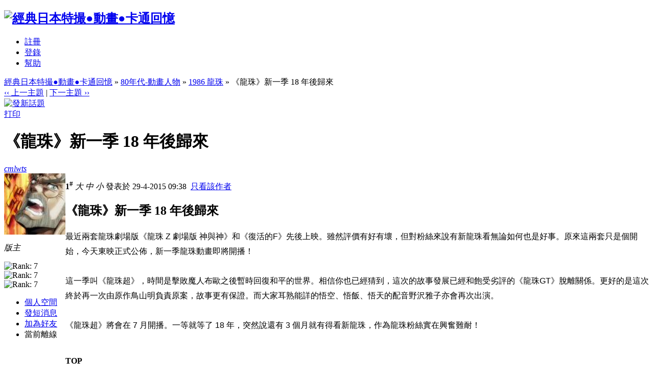

--- FILE ---
content_type: text/html
request_url: http://www.oldcake.net/redirect.php?tid=24252&goto=lastpost
body_size: 4161
content:
<!DOCTYPE html PUBLIC "-//W3C//DTD XHTML 1.0 Transitional//EN" "http://www.w3.org/TR/xhtml1/DTD/xhtml1-transitional.dtd">
<html xmlns="http://www.w3.org/1999/xhtml">
<head>
<meta http-equiv="Content-Type" content="text/html; charset=big5" />
<title>《龍珠》新一季 18 年後歸來 - 1986 龍珠 - 80年代-動畫人物 -  經典日本特撮●動畫●卡通回憶 ※※~~oldcake.net~~※※ - Powered by Discuz!</title>
<meta name="keywords" content="免費,幪面超人,宇宙飛龍,巴別二世,V形電磁俠,三一萬能俠,惡魔人,神勇飛鷹俠,電腦奇俠,鐵甲萬能俠,再造人,卡新,破裏拳,小露寶,宇宙戰艦,伏魔三劍俠,巨靈神,五勇士,宇宙騎士,超力電磁,小甜甜,無敵鐵羅剎,太空小五義,哥頓,無敵巴拉特,大鐵人17,皇牌突擊隊,金剛小寶貝,太空保衛者,太空保衛團,磁力鐵甲人,太空西遊記,高迪安,高立的未來世界,機動戰士,排球女將,機甲艦隊,六神合體,黃金戰士,黃金戰士,太陽之牙,銀河烈風,超時空要塞,宇宙刑事Gavan,機甲創世紀,北斗之拳" />
<meta name="description" content=" 經典日本特撮●動畫●卡通回憶 最近兩套龍珠劇場版《龍珠 Z 劇場版 神與神》和《復活的F》先後上映。雖然評價有好有壞，但對粉絲來說有新龍珠看無論如何也是好事。原來這兩套只是個開始，今天東 ... - Discuz! Board" />
<meta name="generator" content="Discuz! 6.0.0" />
<meta name="author" content="Discuz! Team and Comsenz UI Team" />
<meta name="copyright" content="2001-2007 Comsenz Inc." />
<meta name="MSSmartTagsPreventParsing" content="True" />
<meta http-equiv="MSThemeCompatible" content="Yes" />
<link rel="archives" title="經典日本特撮●動畫●卡通回憶" href="http://www.oldcake.net/archiver/" />
	<link rel="stylesheet" type="text/css" href="forumdata/cache/style_7.css" />
	<link rel="stylesheet" type="text/css" href="forumdata/cache/style_7_append.css" />
<script type="text/javascript">var IMGDIR = './images/toby_orange';var attackevasive = '0';var gid = 0;gid = parseInt('8');var fid = parseInt('246');var tid = parseInt('24252');</script>
<script src="include/javascript/common.js" type="text/javascript"></script>
<script src="include/javascript/menu.js" type="text/javascript"></script>
<script src="include/javascript/ajax.js" type="text/javascript"></script>
</head>

<body onkeydown="if(event.keyCode==27) return false;">

	<div id="append_parent"></div><div id="ajaxwaitid"></div>
	<div class="wrap">
		<div id="header">
			<h2><a href="index.php" title="經典日本特撮●動畫●卡通回憶"><img src="./images/toby_orange/logo.gif" alt="經典日本特撮●動畫●卡通回憶" border="0" /></a></h2>
			<div id="ad_headerbanner"></div>
		</div>
		<div id="menu">
		
			<ul>
							<li><a href="register.php" class="notabs">註冊</a></li>
				<li><a href="logging.php?action=login">登錄</a></li>
			
																												<li><a href="faq.php">幫助</a></li>
			</ul>
		</div>
<script src="include/javascript/viewthread.js" type="text/javascript"></script>
<script type="text/javascript">zoomstatus = parseInt(1);</script>

<div id="foruminfo">
	<div id="nav">
		<a href="index.php">經典日本特撮●動畫●卡通回憶</a> &raquo; <a href="forumdisplay.php?fid=32">80年代-動畫人物</a> &raquo; <a href="forumdisplay.php?fid=246">1986 龍珠</a> &raquo; 《龍珠》新一季 18 年後歸來	</div>
	<div id="headsearch">
			</div>
</div>

<div id="ad_text"></div>


<div class="pages_btns">
	<div class="threadflow"><a href="redirect.php?fid=246&amp;tid=24252&amp;goto=nextoldset"> &lsaquo;&lsaquo; 上一主題</a> | <a href="redirect.php?fid=246&amp;tid=24252&amp;goto=nextnewset">下一主題 &rsaquo;&rsaquo;</a></div>
				<span class="postbtn" id="newspecial" onmouseover="$('newspecial').id = 'newspecialtmp';this.id = 'newspecial';showMenu(this.id)"><a href="post.php?action=newthread&amp;fid=246&amp;extra="><img src="./images/toby_orange/newtopic.gif" border="0" alt="發新話題" title="發新話題" /></a></span>
		<span class="replybtn"><a href="post.php?action=reply&amp;fid=246&amp;tid=24252&amp;extra="><img src="./images/toby_orange/reply.gif" border="0" alt="" /></a></span></div>

	<ul class="popupmenu_popup newspecialmenu" id="newspecial_menu" style="display: none">
		<li><a href="post.php?action=newthread&amp;fid=246&amp;extra=">發新話題</a></li>
		<li class="poll"><a href="post.php?action=newthread&amp;fid=246&amp;extra=&amp;special=1">發佈投票</a></li>		<li class="trade"><a href="post.php?action=newthread&amp;fid=246&amp;extra=&amp;special=2">發佈商品</a></li>		<li class="reward"><a href="post.php?action=newthread&amp;fid=246&amp;extra=&amp;special=3">發佈懸賞</a></li>		<li class="activity"><a href="post.php?action=newthread&amp;fid=246&amp;extra=&amp;special=4">發佈活動</a></li>		<li class="debate"><a href="post.php?action=newthread&amp;fid=246&amp;extra=&amp;special=5">發佈辯論</a></li>		<li class="video"><a href="post.php?action=newthread&amp;fid=246&amp;extra=&amp;special=6">發佈視頻</a></li>			</ul>

<form method="post" name="modactions">
	<input type="hidden" name="formhash" value="e683a8f1" />
	<div class="mainbox viewthread">
		<span class="headactions">
				<a href="viewthread.php?action=printable&amp;tid=24252" target="_blank" class="notabs">打印</a>
		</span>
		<h1>《龍珠》新一季 18 年後歸來		</h1>
							<table id="pid355310" summary="pid355310" cellspacing="0" cellpadding="0">
			<tr>
				<td class="postauthor">
					 <a name="lastpost"></a>					<cite>											<a href="space.php?uid=2490" target="_blank" id="userinfo355310" class="dropmenu" onmouseover="showMenu(this.id)">cmlwts</a></cite>
																			<div class="avatar"><img src="http://i.imgur.com/QTB1APxs.jpg" width="120" height="120" border="0" alt="" /></div>												<p><em>版主</em></p>
						<p><img src="./images/toby_orange/star_level3.gif" alt="Rank: 7" /><img src="./images/toby_orange/star_level2.gif" alt="Rank: 7" /><img src="./images/toby_orange/star_level1.gif" alt="Rank: 7" /></p>
																		
						<ul>
													<li class="space">
															<a href="space.php?uid=2490" target="_blank" title="cmlwts的個人空間">
														個人空間</a></li>
												<li class="pm"><a href="pm.php?action=send&amp;uid=2490" target="_blank" id="ajax_uid_355310" onclick="ajaxmenu(event, this.id, 9000000, null, 0)">發短消息</a></li>
						<li class="buddy"><a href="my.php?item=buddylist&amp;newbuddyid=2490&amp;buddysubmit=yes" target="_blank" id="ajax_buddy_0" onclick="ajaxmenu(event, this.id, null, 0)">加為好友</a></li>

																					<li class="offline">當前離線
														</li>
						
						</ul>
									</td>
				<td class="postcontent" >
					<div class="postinfo">
						<strong title="複製帖子鏈接到剪貼板" id="postnum_355310" onclick="setcopy('http://www.oldcake.net/viewthread.php?tid=24252&amp;page=1#pid355310', '帖子鏈接已經複製到剪貼板')">1<sup>#</sup></strong>
													<em onclick="$('postmessage_355310').className='t_bigfont'">大</em>							<em onclick="$('postmessage_355310').className='t_msgfont'">中</em>
							<em onclick="$('postmessage_355310').className='t_smallfont'">小</em>												發表於 29-4-2015 09:38&nbsp;																					<a href="viewthread.php?tid=24252&amp;page=1&amp;authorid=2490">只看該作者</a>
																		</div>
					<div id="ad_thread2_0"></div>
					<div class="postmessage defaultpost">
												<div id="ad_thread3_0"></div><div id="ad_thread4_0"></div>
													<h2>《龍珠》新一季 18 年後歸來</h2>
						
						
																											<div id="postmessage_355310" class="t_msgfont"><span style="color: rgb(0, 0, 0); font-family: arial; font-size: 16.0029983520508px; line-height: 29.6055469512939px; background-color: rgb(255, 255, 255);">最近兩套龍珠劇場版《龍珠 Z 劇場版 神與神》和《復活的F》先後上映。雖然評價有好有壞，但對粉絲來說有新龍珠看無論如何也是好事。原來這兩套只是個開始，今天東映正式公佈，新一季龍珠動畫即將開播！</span><br style="color: rgb(0, 0, 0); font-family: arial; font-size: 16.0029983520508px; line-height: 29.6055469512939px; background-color: rgb(255, 255, 255);"><span style="color: rgb(0, 0, 0); font-family: arial; font-size: 16.0029983520508px; line-height: 29.6055469512939px; background-color: rgb(255, 255, 255);">&nbsp;</span><br style="color: rgb(0, 0, 0); font-family: arial; font-size: 16.0029983520508px; line-height: 29.6055469512939px; background-color: rgb(255, 255, 255);"><span style="color: rgb(0, 0, 0); font-family: arial; font-size: 16.0029983520508px; line-height: 29.6055469512939px; background-color: rgb(255, 255, 255);">這一季叫《龍珠超》，時間是擊敗魔人布歐之後暫時回復和平的世界。相信你也已經猜到，這次的故事發展已經和飽受劣評的《龍珠GT》脫離關係。更好的是這次終於再一次由原作鳥山明負責原案，故事更有保證。而大家耳熟能詳的悟空、悟飯、悟天的配音野&#27810;雅子亦會再次出演。</span><br style="color: rgb(0, 0, 0); font-family: arial; font-size: 16.0029983520508px; line-height: 29.6055469512939px; background-color: rgb(255, 255, 255);"><span style="color: rgb(0, 0, 0); font-family: arial; font-size: 16.0029983520508px; line-height: 29.6055469512939px; background-color: rgb(255, 255, 255);">&nbsp;</span><br style="color: rgb(0, 0, 0); font-family: arial; font-size: 16.0029983520508px; line-height: 29.6055469512939px; background-color: rgb(255, 255, 255);"><span style="color: rgb(0, 0, 0); font-family: arial; font-size: 16.0029983520508px; line-height: 29.6055469512939px; background-color: rgb(255, 255, 255);">《龍珠超》將會在 7 月開播。一等就等了 18 年，突然說還有 3 個月就有得看新龍珠，作為龍珠粉絲實在興奮難耐！</span></div>

							
							
							
													</div>
															</div>
			</td>
		</tr>
		<tr>
			<td class="postauthor">
								<div class="popupmenu_popup userinfopanel" id="userinfo355310_menu" style="display: none;">
										<dl><dt>帖子</dt><dd>2034&nbsp;</dd><dt>積分</dt><dd>2282&nbsp;</dd><dt>在線時間</dt><dd>923 小時&nbsp;</dd><dt>註冊時間</dt><dd>27-7-2007&nbsp;</dd><dt>最後登錄</dt><dd>11-11-2022&nbsp;</dd></dl>
										<p><a href="space.php?action=viewpro&amp;uid=2490" target="_blank">查看詳細資料</a></p>
									</div>
							</td>
			<td class="postcontent">
				<div class="postactions">
										<p>
																																																<strong onclick="scroll(0,0)" title="頂部">TOP</strong>
					</p>
					<div id="ad_thread1_0"></div>
				</div>
			</td>
		</tr>
		</table>
		</div>
</form>

<div class="pages_btns">
	<div class="threadflow"><a href="redirect.php?fid=246&amp;tid=24252&amp;goto=nextoldset"> &lsaquo;&lsaquo; 上一主題</a> | <a href="redirect.php?fid=246&amp;tid=24252&amp;goto=nextnewset">下一主題 &rsaquo;&rsaquo;</a></div>
				<span class="postbtn" id="newspecialtmp" onmouseover="$('newspecial').id = 'newspecialtmp';this.id = 'newspecial';showMenu(this.id)"><a href="post.php?action=newthread&amp;fid=246&amp;extra="><img src="./images/toby_orange/newtopic.gif" border="0" alt="發新話題" title="發新話題" /></a></span>
		<span class="replybtn"><a href="post.php?action=reply&amp;fid=246&amp;tid=24252&amp;extra="><img src="./images/toby_orange/reply.gif" border="0" alt="" /></a></span></div>


<script type="text/javascript">
var maxpage = 1;
if(maxpage > 1) {
	document.onkeyup = function(e){
		e = e ? e : window.event;
		var tagname = is_ie ? e.srcElement.tagName : e.target.tagName;
		if(tagname == 'INPUT' || tagname == 'TEXTAREA') return;
		actualCode = e.keyCode ? e.keyCode : e.charCode;
					}
}
</script>

</div>


<div id="ad_footerbanner1"></div><div id="ad_footerbanner2"></div><div id="ad_footerbanner3"></div>

<div id="footer">
	<div class="wrap">
		<div id="footlinks">
			<p>當前時區 GMT+8, 現在時間是 27-1-2026 00:54</p>
			<p>
				<a href="member.php?action=clearcookies&amp;formhash=e683a8f1">清除 Cookies</a>
				- <a href="mailto:toby988888@yahoo.com.hk">聯繫我們</a> - <a href="http://tvtv.oldcake.net" target="_blank">~Classic Japanese-TV Heroes~</a>
				 - <a href="archiver/" target="_blank">Archiver</a>								- <span class="scrolltop" onclick="window.scrollTo(0,0);">TOP</span>
							</p>
		</div>

		<a href="http://www.discuz.net" target="_blank" title="Powered by Discuz!"><img src="./images/toby_orange/discuz_icon.gif" border="0" alt="Discuz!" /></a>
		<p id="copyright">
			Powered by <strong><a href="http://www.discuz.net" target="_blank">Discuz!</a></strong> <em>6.0.0</em>			&copy; 2001-2007 <a href="http://www.comsenz.com" target="_blank">Comsenz Inc.</a>
		</p>	</div>
</div>
</body>
</html><script src="include/javascript/msn.js" type="text/javascript"></script>
